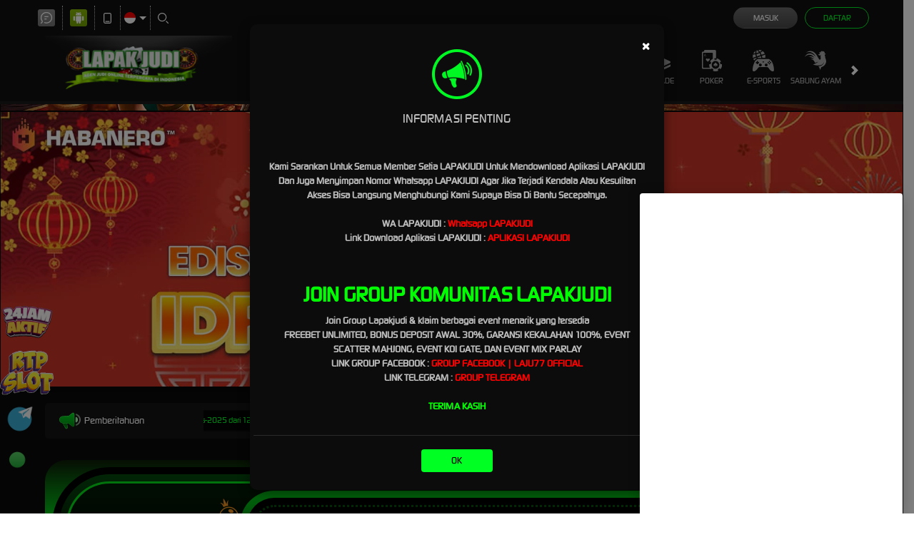

--- FILE ---
content_type: application/javascript; charset=UTF-8
request_url: https://api.livechatinc.com/v3.6/customer/action/get_dynamic_configuration?x-region=us-south1&license_id=4111501&client_id=c5e4f61e1a6c3b1521b541bc5c5a2ac5&url=https%3A%2F%2Flapakjuditoto.vip%2F&channel_type=code&jsonp=__cev8bpzg9gt
body_size: 281
content:
__cev8bpzg9gt({"organization_id":"36e184e9-0572-4ba1-a3b3-2787fce33dcc","livechat_active":true,"livechat":{"group_id":0,"client_limit_exceeded":false,"domain_allowed":true,"online_group_ids":[0],"config_version":"4645.0.10.1196.1318.306.123.12.11.5.8.16.3","localization_version":"4940c52ca0caf914a8b155bf4411bbe5_a021a449b716c9ca602240334f079c25","language":"id"},"default_widget":"livechat"});